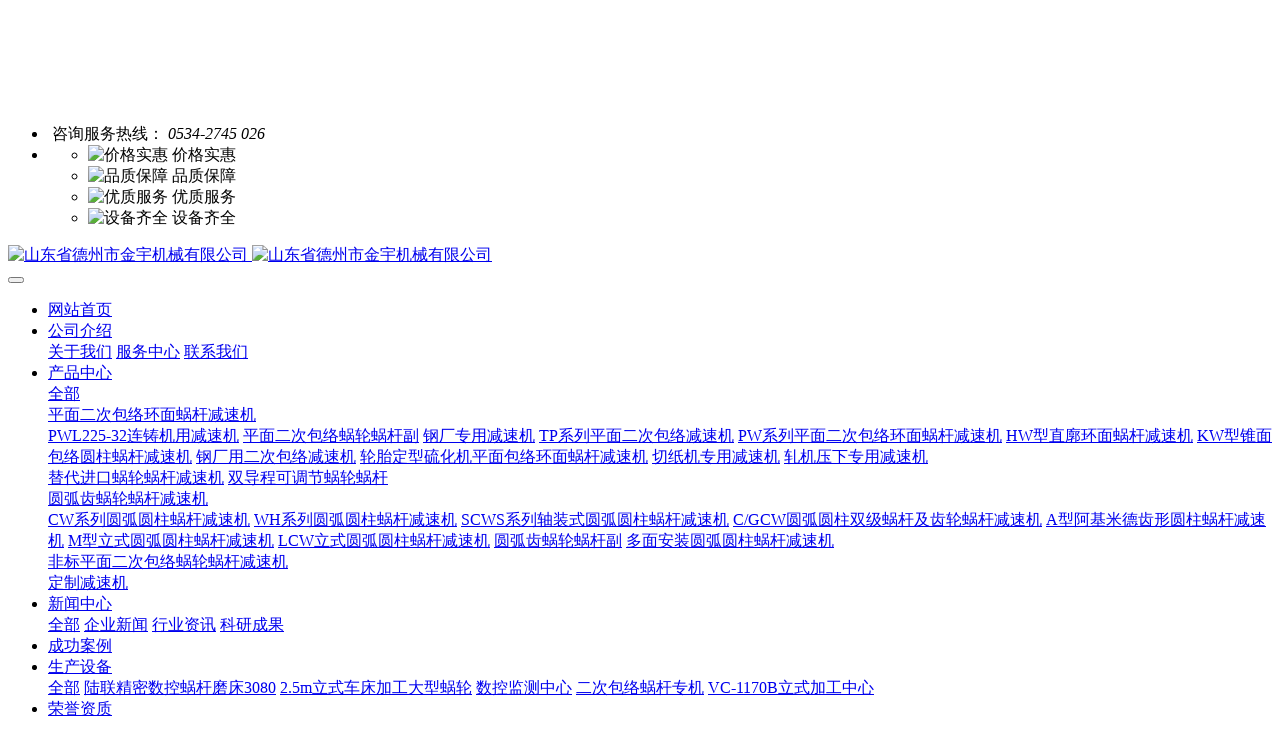

--- FILE ---
content_type: text/html;charset=UTF-8
request_url: https://www.dzjyjsj.com/news/16-cn.html
body_size: 8127
content:
<!DOCTYPE HTML>
<html class="oxh met-web">
<head>
<meta charset="utf-8">
<meta name="renderer" content="webkit">
<meta http-equiv="X-UA-Compatible" content="IE=edge,chrome=1">
<meta name="viewport" content="width=device-width,initial-scale=1.0,maximum-scale=1.0,minimum-scale=1.0,user-scalable=0,minimal-ui">
<meta name="format-detection" content="telephone=no">
<title>摆线针轮减速机使用说明和注意事项-山东省德州市金宇机械有限公司</title>
<meta name="description" content="摆线针轮减速机使用说明和注意事项（一） 用途：摆线针轮减速机采用摆线针齿啮合、行星式传动原理，所以通常也叫行星摆线减速机，行星摆线针轮减速机可以广泛的应用于石油、环保、化工、水泥、输送、纺织、制药、食品、印刷、起重、矿山、冶金、建筑、发电等行业，做为驱动或减速装置。其独特的平稳结构在许多情况下可替代普通圆柱齿轮减速机及蜗轮蜗杆减速机，因此，行星摆线针轮减速机在各个行业和领域被广泛的使用，受到广大用">
<meta name="keywords" content="蜗轮蜗杆,减速机,蜗轮蜗杆减速机,平面二次包络减速机,包络减速机,双导程精密蜗轮蜗杆副,圆弧齿蜗轮蜗杆减速机,金宇减速机,二次包络减速机,蜗轮蜗杆副">
<meta name="generator" content="MetInfo V8.1" data-variable="../|cn|cn|mui019|2|14|16" data-user_name="">
<link href="../favicon.ico?1710223739" rel="shortcut icon" type="image/x-icon">
<link rel="stylesheet" type="text/css" href="../public/third-party/web/basic.css?1762220536">
<link rel="stylesheet" type="text/css" href="../public/web/css/metinfo.css?1762220536">
<link rel="stylesheet" type="text/css" href="../templates/mui019/cache/shownews_cn.css?1762224728">
<script>(function(){var t=navigator.userAgent;(t.indexOf("rv:11")>=0||t.indexOf("MSIE 10")>=0)&&document.write("<script src=\"../public/third-party/html5shiv/html5shiv.min.js\"><\/script>")})();</script>
</head>
<!--[if lte IE 9]>
<div class="text-xs-center m-b-0 bg-blue-grey-100 alert">
    <button type="button" class="close" aria-label="Close" data-dismiss="alert">
        <span aria-hidden="true">×</span>
    </button>
    你正在使用一个过时的浏览器。请升级你的浏览器，以提高您的体验。</div>
<![endif]-->
<body >
          <body class="met-navfixed"  style="padding-top: 100px;">
<div hidden></div>
  <header class='head_nav_met_16_3_45 met-head navbar-fixed-top' m-id='45' m-type='head_nav'>
<div id="header" class="  header-fixed" >
    <div class="container">
        <ul class="head-list ulstyle clearfix p-l-0">
        <li class="left tel">
            <img src="../upload/201801/1517214261.png" alt="">
            <span>咨询服务热线：</span>
            <em>0534-2745 026</em>
        </li>
        <!-- 右边的边框 -->
                  <li class="right">
                <ul>
                                                              <li>
                                                      <img src="../upload/201801/1517213910.png" alt="价格实惠">
                                                <span>价格实惠</span>
                    </li>
                                                                                  <li>
                                                      <img src="../upload/201801/1517213910.png" alt="品质保障">
                                                <span>品质保障</span>
                    </li>
                                                                                  <li>
                                                      <img src="../upload/201801/1517213724.png" alt="优质服务">
                                                <span>优质服务</span>
                    </li>
                                                                                  <li>
                                                      <img src="../upload/201801/1517213903.png" alt="设备齐全">
                                                <span>设备齐全</span>
                    </li>
                                    </ul>
            </li> 
                 </ul>
    </div>
</div>
    <nav class="navbar navbar-default box-shadow-none head_nav_met_16_3_45">
        <div class="container">
            <div class="row nav-height">


                                      <h3 hidden>山东省德州市金宇机械有限公司</h3>
                
                                                        
                <!-- logo -->
                <div class="navbar-header pull-xs-left  asssd">
                    <a href="../" class="met-logo vertical-align block pull-xs-left p-y-5" title="山东省德州市金宇机械有限公司">
                        <div class="vertical-align-middle">
                            <img src="../upload/202109/1631234017.png" alt="山东省德州市金宇机械有限公司" class="hidden-sm-down">
                            <img src="../upload/202109/1631234017.png" alt="山东省德州市金宇机械有限公司" class="hidden-md-up">
                    </div>
                    </a>
                </div>
                


                <!-- logo -->
                <button type="button" class="navbar-toggler hamburger hamburger-close collapsed p-x-5 head_nav_met_16_3_45-toggler" data-target="#head_nav_met_16_3_45-collapse" data-toggle="collapse">
                    <span class="sr-only"></span>
                    <span class="hamburger-bar"></span>
                </button>
<!-- 会员注册登录 -->
  
<!-- 会员注册登录 -->

                <!-- 导航 -->
                <div class="collapse navbar-collapse navbar-collapse-toolbar pull-md-right p-0" id="head_nav_met_16_3_45-collapse">
                    <ul class="nav navbar-nav navlist">
                        <li class='nav-item'>
                            <a href="../" title="网站首页" class="nav-link
                                                          ">网站首页</a>
                        </li>
                                                                          <li class="nav-item dropdown m-l-0">
                                                          <a
                                href="../about/"
                                target='_self'                                title="公司介绍"
                                class="nav-link dropdown-toggle "
                                data-toggle="dropdown" data-hover="dropdown" 0                            >
                              <span style=''>公司介绍</span></a>
                                                          <div class="dropdown-menu dropdown-menu-right dropdown-menu-bullet two-menu">
                                                                                                                                                                <a href="../about/8.html" target='_self' 0 title="关于我们" class='dropdown-item hassub '>  <span style=''>关于我们</span></a>
                                                                                                                                  <a href="../about/9.html" target='_self' 0 title="服务中心" class='dropdown-item hassub '>  <span style=''>服务中心</span></a>
                                                                                                                                  <a href="../about/7.html" target='_self' 0 title="联系我们" class='dropdown-item hassub '>  <span style=''>联系我们</span></a>
                                                                                            </div>
                        </li>
                                                                                                  <li class="nav-item dropdown m-l-0">
                                                          <a
                                href="../product/"
                                target='_self'                                title="产品中心"
                                class="nav-link dropdown-toggle "
                                data-toggle="dropdown" data-hover="dropdown" 0                            >
                              <span style=''>产品中心</span></a>
                                                          <div class="dropdown-menu dropdown-menu-right dropdown-menu-bullet two-menu">
                                                                                              <a href="../product/" target='_self' 0 title="全部" class='dropdown-item nav-parent hidden-lg-up'>全部</a>
                                                                                                                                  <div class="dropdown-submenu dropdown-item   ">
                                    <a href="../product/list-12.html" target='_self' 0 class="dropdown-item ">  <span style=''>平面二次包络环面蜗杆减速机</span></a>
                                    <div class="dropdown-menu   ">
                                                                                    <a href="../product/list-66.html" 0 target='_self' class="dropdown-item " >  <span style=''>PWL225-32连铸机用减速机</span></a>
                                                                                    <a href="../product/list-65.html" 0 target='_self' class="dropdown-item " >  <span style=''>平面二次包络蜗轮蜗杆副</span></a>
                                                                                    <a href="../product/list-60.html" 0 target='_self' class="dropdown-item " >  <span style=''>钢厂专用减速机</span></a>
                                                                                    <a href="../product/list-32.html" 0 target='_self' class="dropdown-item " >  <span style=''>TP系列平面二次包络减速机</span></a>
                                                                                    <a href="../product/list-33.html" 0 target='_self' class="dropdown-item " >  <span style=''>PW系列平面二次包络环面蜗杆减速机</span></a>
                                                                                    <a href="../product/list-34.html" 0 target='_self' class="dropdown-item " >  <span style=''>HW型直廓环面蜗杆减速机</span></a>
                                                                                    <a href="../product/list-35.html" 0 target='_self' class="dropdown-item " >  <span style=''>KW型锥面包络圆柱蜗杆减速机</span></a>
                                                                                    <a href="../product/list-36.html" 0 target='_self' class="dropdown-item " >  <span style=''>钢厂用二次包络减速机</span></a>
                                                                                    <a href="../product/list-31.html" 0 target='_self' class="dropdown-item " >  <span style=''>轮胎定型硫化机平面包络环面蜗杆减速机</span></a>
                                                                                    <a href="../product/list-37.html" 0 target='_self' class="dropdown-item " >  <span style=''>切纸机专用减速机</span></a>
                                                                                    <a href="../product/list-38.html" 0 target='_self' class="dropdown-item " >  <span style=''>轧机压下专用减速机</span></a>
                                                                            </div>
                                </div>
                                                                                                                                  <a href="../product/list-11.html" target='_self' 0 title="替代进口蜗轮蜗杆减速机" class='dropdown-item hassub '>  <span style=''>替代进口蜗轮蜗杆减速机</span></a>
                                                                                                                                  <a href="../product/list-13.html" target='_self' 0 title="双导程可调节蜗轮蜗杆" class='dropdown-item hassub '>  <span style=''>双导程可调节蜗轮蜗杆</span></a>
                                                                                                                                  <div class="dropdown-submenu dropdown-item   ">
                                    <a href="../product/list-29.html" target='_self' 0 class="dropdown-item ">  <span style=''>圆弧齿蜗轮蜗杆减速机</span></a>
                                    <div class="dropdown-menu   ">
                                                                                    <a href="../product/list-39.html" 0 target='_self' class="dropdown-item " >  <span style=''>CW系列圆弧圆柱蜗杆减速机</span></a>
                                                                                    <a href="../product/list-40.html" 0 target='_self' class="dropdown-item " >  <span style=''>WH系列圆弧圆柱蜗杆减速机</span></a>
                                                                                    <a href="../product/list-41.html" 0 target='_self' class="dropdown-item " >  <span style=''>SCWS系列轴装式圆弧圆柱蜗杆减速机</span></a>
                                                                                    <a href="../product/list-42.html" 0 target='_self' class="dropdown-item " >  <span style=''>C/GCW圆弧圆柱双级蜗杆及齿轮蜗杆减速机</span></a>
                                                                                    <a href="../product/list-43.html" 0 target='_self' class="dropdown-item " >  <span style=''>A型阿基米德齿形圆柱蜗杆减速机</span></a>
                                                                                    <a href="../product/list-44.html" 0 target='_self' class="dropdown-item " >  <span style=''>M型立式圆弧圆柱蜗杆减速机</span></a>
                                                                                    <a href="../product/list-45.html" 0 target='_self' class="dropdown-item " >  <span style=''>LCW立式圆弧圆柱蜗杆减速机</span></a>
                                                                                    <a href="../product/list-64.html" 0 target='_self' class="dropdown-item " >  <span style=''>圆弧齿蜗轮蜗杆副</span></a>
                                                                                    <a href="../product/list-46.html" 0 target='_self' class="dropdown-item " >  <span style=''>多面安装圆弧圆柱蜗杆减速机</span></a>
                                                                            </div>
                                </div>
                                                                                                                                  <div class="dropdown-submenu dropdown-item   ">
                                    <a href="../product/list-30.html" target='_self' 0 class="dropdown-item ">  <span style=''>非标平面二次包络蜗轮蜗杆减速机</span></a>
                                    <div class="dropdown-menu   ">
                                                                                    <a href="../product/list-63.html" 0 target='_self' class="dropdown-item " >  <span style=''>定制减速机</span></a>
                                                                            </div>
                                </div>
                                                                                            </div>
                        </li>
                                                                                                  <li class="nav-item dropdown m-l-0">
                                                          <a
                                href="../news/"
                                target='_self'                                title="新闻中心"
                                class="nav-link dropdown-toggle active"
                                data-toggle="dropdown" data-hover="dropdown" 0                            >
                              <span style=''>新闻中心</span></a>
                                                          <div class="dropdown-menu dropdown-menu-right dropdown-menu-bullet two-menu">
                                                                                              <a href="../news/" target='_self' 0 title="全部" class='dropdown-item nav-parent hidden-lg-up'>全部</a>
                                                                                                                                  <a href="../news/list-16.html" target='_self' 0 title="企业新闻" class='dropdown-item hassub '>  <span style=''>企业新闻</span></a>
                                                                                                                                  <a href="../news/list-14.html" target='_self' 0 title="行业资讯" class='dropdown-item hassub active'>  <span style=''>行业资讯</span></a>
                                                                                                                                  <a href="../news/list-15.html" target='_self' 0 title="科研成果" class='dropdown-item hassub '>  <span style=''>科研成果</span></a>
                                                                                            </div>
                        </li>
                                                                                                  <li class='nav-item m-l-0'>
                            <a href="../img/" target='_self' 0 title="成功案例" class="nav-link ">  <span style=''>成功案例</span></a>
                        </li>
                                                                                                  <li class="nav-item dropdown m-l-0">
                                                          <a
                                href="../img2/"
                                target='_self'                                title="生产设备"
                                class="nav-link dropdown-toggle "
                                data-toggle="dropdown" data-hover="dropdown" 0                            >
                              <span style=''>生产设备</span></a>
                                                          <div class="dropdown-menu dropdown-menu-right dropdown-menu-bullet two-menu">
                                                                                              <a href="../img2/" target='_self' 0 title="全部" class='dropdown-item nav-parent hidden-lg-up'>全部</a>
                                                                                                                                  <a href="../img2/list-59.html" target='_self' 0 title="陆联精密数控蜗杆磨床3080" class='dropdown-item hassub '>  <span style=''>陆联精密数控蜗杆磨床3080</span></a>
                                                                                                                                  <a href="../img2/list-58.html" target='_self' 0 title="2.5m立式车床加工大型蜗轮" class='dropdown-item hassub '>  <span style=''>2.5m立式车床加工大型蜗轮</span></a>
                                                                                                                                  <a href="../img2/list-57.html" target='_self' 0 title="数控监测中心" class='dropdown-item hassub '>  <span style=''>数控监测中心</span></a>
                                                                                                                                  <a href="../img2/list-56.html" target='_self' 0 title="二次包络蜗杆专机" class='dropdown-item hassub '>  <span style=''>二次包络蜗杆专机</span></a>
                                                                                                                                  <a href="../img2/list-55.html" target='_self' 0 title="VC-1170B立式加工中心" class='dropdown-item hassub '>  <span style=''>VC-1170B立式加工中心</span></a>
                                                                                            </div>
                        </li>
                                                                                                  <li class='nav-item m-l-0'>
                            <a href="../ryzz/" target='_self' 0 title="荣誉资质" class="nav-link ">  <span style=''>荣誉资质</span></a>
                        </li>
                                                                                                  <li class='nav-item m-l-0'>
                            <a href="../about/7.html" target='_self' 0 title="联系我们" class="nav-link ">  <span style=''>联系我们</span></a>
                        </li>
                                                                                                                                                        </ul>
                </div>
                <!-- 导航 -->
            </div>
        </div>
    </nav>
</header>

            <div class="banner_met_16_1_2 page-bg" m-id='2' m-type='banner'>
        <div class="slick-slide">
        <img class="cover-image" src="../upload/202109/1631234002.jpg" srcset='../upload/thumb_src/x_767/1631233918.jpg 767w,../upload/202109/1631234002.jpg' sizes="(max-width: 767px) 767px" alt="" data-height='0|0|0' >
        <div class="banner-text" data-position="p-4|p-4" met-imgmask>
                          <div class='container'>
                <div class='banner-text-con'>
                    <div class="text-con">
                        <h4 class="animation-slide-top font-weight-500 m-t-0   " style="color:;font-size:px;"></h4>
                                                  <p class="animation-slide-bottom m-b-0   " style='color:;font-size:px;'></p>
                                              </div>
                                      </div>
            </div>
        </div>
    </div>
        <div class="slick-slide">
        <img class="cover-image" src="../upload/202109/1631234476.jpg" srcset='../upload/thumb_src/x_767/1631234298.jpg 767w,../upload/202109/1631234476.jpg' sizes="(max-width: 767px) 767px" alt="" data-height='0|0|0' >
        <div class="banner-text" data-position="p-4|p-4" met-imgmask>
                          <div class='container'>
                <div class='banner-text-con'>
                    <div class="text-con">
                        <h4 class="animation-slide-top font-weight-500 m-t-0   " style="color:;font-size:px;"></h4>
                                                  <p class="animation-slide-bottom m-b-0   " style='color:;font-size:px;'></p>
                                              </div>
                                      </div>
            </div>
        </div>
    </div>
        <div class="slick-slide">
        <img class="cover-image" src="../upload/202109/1631233759.jpg" srcset='../upload/thumb_src/x_767/1631233825.jpg 767w,../upload/202109/1631233759.jpg' sizes="(max-width: 767px) 767px" alt="" data-height='0|0|0' >
        <div class="banner-text" data-position="p-4|p-4" met-imgmask>
                          <div class='container'>
                <div class='banner-text-con'>
                    <div class="text-con">
                        <h4 class="animation-slide-top font-weight-500 m-t-0   " style="color:;font-size:px;"></h4>
                                                  <p class="animation-slide-bottom m-b-0   " style='color:;font-size:px;'></p>
                                              </div>
                                      </div>
            </div>
        </div>
    </div>
    </div>

            <div class="subcolumn_nav_met_16_1_3   container-fluid border-bottom1" m-id='3' m-type='nocontent'>
	<div class="">
		<div class="subcolumn-nav text-xs-center">
			<ul class="subcolumn_nav_met_16_1_3-ul m-b-0 p-y-10 p-x-0 ulstyle">
								  								  				<li>
					<a href="../news/list-16.html" title="企业新闻" class='' target='_self'>企业新闻</a>
				</li>
												  				<li>
					<a href="../news/list-14.html" title="行业资讯" class='active' target='_self'>行业资讯</a>
				</li>
												  				<li>
					<a href="../news/list-15.html" title="科研成果" class='' target='_self'>科研成果</a>
				</li>
															</ul>
		</div>
		  	</div>
</div>
        

        <main class="news_list_detail_met_16_1_24 met-shownews animsition   left">
	<div class="container">
		<div class="row sm0">
		                                <div class="col-md-9 met-shownews-body" m-id='24'>
                    <div class="row">
                    					<section class="details-title border-bottom1">
						<h1 class='m-0'>摆线针轮减速机使用说明和注意事项</h1>
						<div class="info font-weight-300">
							<span>2018-07-24 09:35:10</span>
                              							 <span></span>
                                                              							<span>
    								<i class="icon wb-eye m-r-5" aria-hidden="true"></i>
    								<script type='text/javascript' class='met_hits' data-hits='268' src="../hits/?lang=cn&type=news&vid=16&list=0"></script>    							</span>
                            						</div>
					</section>
					<section class="met-editor clearfix">
						<p>摆线针轮减速机使用说明和注意事项<br/>（一） 用途：<br/>摆线针轮减速机采用摆线针齿啮合、行星式传动原理，所以通常也叫行星摆线减速机，行星摆线针轮减速机可以广泛的应用于石油、环保、化工、水泥、输送、纺织、制药、食品、印刷、起重、矿山、冶金、建筑、发电等行业，做为驱动或减速装置。其独特的平稳结构在许多情况下可替代普通圆柱齿轮减速机及蜗轮蜗杆减速机，因此，行星摆线针轮减速机在各个行业和领域被广泛的使用，受到广大用户的普遍欢迎。<br/>（二）使用条件：<br/>1、摆线针轮减速机允许使用在连续工作制的场合，同时允许正、反两个方向运转。<br/>2、输入轴的转速额定转数为1500转/分，在输入功率大于18.5千瓦时建议采用960转/分的6极电机配套使用。<br/>3、卧式安装摆线针轮减速机的工作位置均为水平位置。在安装时最大的水平倾斜角一般小于15°。在超过15°时应采用其它措施保证润滑充足和防止漏油。<br/>4、摆线针轮减速机的输出轴不能受较大的轴向力和径向力，在有较大轴向力和径向力时须采取其他措施。<br/>（三）润滑：<br/>1、卧式摆线减速机在正常情况下采用油池润滑，油面高度保持在视油窗的中部即可，在工作条件恶劣，环境温度处于高温时可采用循环润滑。<br/>2、摆线针轮减速机在常温下一般选用40#或50#机械油润滑，为了提高减速机的性能、延长摆线针轮减速机的使用寿命，建议采用70#或90#极压齿轮油，在高低温情况下工作时也应重新考虑润滑油。<br/>3、立式安装行星摆线针轮减速机要严防油泵断油，以避免减速机的部件损坏。<br/>4、加油时可旋开机座上部的通气帽即可加油。放油时旋开机座下部的放油塞，即可放出污油。<br/>5、第一次加油运转100小时应更换新油，（并将内部污油冲干净）以后再连续工作，每半年更换一次（8小时工作制），如果工作条件恶劣可适当缩短换油时间，实践证明减速机的经常清洗和换油（如3-6个月）对于延长减速机的使用寿命有着重要作用。在使用过程中应经常补充润滑油。<br/>6、本厂新发出的减速机4#机以下（含4#机）已加润滑油脂，每六个月更换一次。油脂采用二硫化铝-2#或2L-2#锂基润滑油脂。5#以上减速机出厂时内部无润滑油。<br/>（四）安装：<br/>1、在摆线减速机的输出轴上加装联轴器、皮带轮、链轮等联结件时不允许采用直接捶击方法，因该减速机的输出轴结构不能承受轴向的捶击力，可用轴端螺孔旋入螺钉压入联结件。<br/>2、输出轴及输入轴的轴径选用GB1568-79配合。<br/>3、减速机上的吊环螺钉只限起吊减速机用。<br/>4、在基础上安装减速机时，应校准减速机的安装中心线标高，水平度及其相连部分的相关尺寸。校准主动轴、被动轴的同心度不应超过联轴器所允许的范围。<br/>5、减速机校准时，可用钢制垫块或铸铁垫块进行，垫块在高度方面不超过三块，也可用契铁进行，但减速机校准后应换入平垫块。<br/>6、垫块的配置应避免引起机体变形，应按基础螺栓两边对称排列，其相互距离能足够使水浆在灌溉时自由流通。<br/>7、水泥浆的灌溉应密实，不可有气泡、空隙和其他缺陷。</p>                    </section>
                                                                                                    					        <div class='met-page p-y-30 border-top1'>
            <div class="container p-t-30 ">
                <ul class="pagination block blocks-2 text-xs-center text-sm-left">
                    <li class='page-item m-b-0 '>
                        <a href='../news/17.html' title="齿轮-蜗轮蜗杆减速机常见原因及问题分析" class='page-link text-truncate' data-before="上一篇">
                            <span aria-hidden="true" class='hidden-xs-down'>齿轮-蜗轮蜗杆减速机常见原因及问题分析</span>
                        </a>
                    </li>
                    <li class='page-item m-b-0 '>
                        <a href='../news/15.html' title="减速机磨合期内的使用与保养" class='page-link pull-xs-right text-truncate' data-before="下一篇">
                            <span aria-hidden="true" class='hidden-xs-down'>减速机磨合期内的使用与保养</span>
                        </a>
                    </li>
                </ul>
            </div>
        </div>
				</div>
        </div>
        
          <div class="col-md-3">
	<div class="row m0">
<aside class="sidebar_met_16_1_46 met-sidebar panel panel-body m-b-0" boxmh-h m-id='46' m-type='nocontent'>
	<div class="sidebar-search" data-placeholder="search">
		                <form method="get" class="page-search-form" role="search" action="../news/index.php?lang=cn" m-id="search_column" m-type="nocontent">
            <input type="hidden" name="lang" value="cn" />
            <input type="hidden" name="stype" value="0" />
            <input type="hidden" name="search" value="search" /><input type="hidden" name="class1" value="3" />
            <div class="input-search input-search-dark form-group">
                <button type="submit" class="input-search-btn"><i class="icon wb-search" aria-hidden="true"></i></button>
                <input
                type="text"
                class="form-control input-lg"
                name="content"
                value=""
                placeholder="请输入你感兴趣的关键词"
                required
                >
            </div>
        </form>	</div>
	  	<ul class="sidebar-column list-icons">
				<li>
			<a href="../news/" title="新闻中心" class="  " target='_self'>新闻中心</a>
		</li>
				<li>
			  			<a href="../news/list-16.html" title="企业新闻" class=''>企业新闻</a>
	        		</li>
				<li>
			  			<a href="../news/list-14.html" title="行业资讯" class='active'>行业资讯</a>
	        		</li>
				<li>
			  			<a href="../news/list-15.html" title="科研成果" class=''>科研成果</a>
	        		</li>
					</ul>
		  	<div class="sidebar-news-list recommend">
		<h3 class='font-size-16 m-0'>为你推荐</h3>
		<ul class="list-group list-group-bordered m-t-10 m-b-0">
								<li class="list-group-item">
				<a href="../news/499.html" title="中心距711.2轧机压下减速机" target=_self><span style=''>中心距711.2轧机压下减速机</span></a>
			</li>
						<li class="list-group-item">
				<a href="../news/497.html" title="蜗轮材质怎么选择" target=_self><span style=''>蜗轮材质怎么选择</span></a>
			</li>
						<li class="list-group-item">
				<a href="../news/496.html" title="蜗轮蜗杆减速机的传动比" target=_self><span style=''>蜗轮蜗杆减速机的传动比</span></a>
			</li>
						<li class="list-group-item">
				<a href="../news/495.html" title="减速机中心距偏差问题" target=_self><span style=''>减速机中心距偏差问题</span></a>
			</li>
						<li class="list-group-item">
				<a href="../news/493.html" title="圆柱蜗杆传动的几何尺寸计算" target=_self><span style=''>圆柱蜗杆传动的几何尺寸计算</span></a>
			</li>
					</ul>
	</div>
	</aside>
</div>
</div>
		</div>
    </div>
</main>

          
        <div class="foot_nav_met_11_3_36  text-xs-center" m-id='36' m-type="foot_nav">
    <div class="container">
        <div class="row">
            <div class="col-lg-8">
                                                  <div class="col-lg-2 col-md-2 col-xs-6 list">
                    <h4 class='font-size-16 m-t-0'>
                        <a href="../about/" target='_self'  title="公司介绍">
                              <span style=''>公司介绍</span>                        </a>
                    </h4>
                                      <ul class='ulstyle m-b-0'>
                                                                              <li>
                                <a href="../about/8.html"  title="关于我们" target='_self'>
                                      <span style=''>关于我们</span>                                </a>
                            </li>
                                                                                                      <li>
                                <a href="../about/9.html"  title="服务中心" target='_self'>
                                      <span style=''>服务中心</span>                                </a>
                            </li>
                                                                                                      <li>
                                <a href="../about/7.html"  title="联系我们" target='_self'>
                                      <span style=''>联系我们</span>                                </a>
                            </li>
                                                                    </ul>
                            </div>
                                                                  <div class="col-lg-2 col-md-2 col-xs-6 list">
                    <h4 class='font-size-16 m-t-0'>
                        <a href="../product/" target='_self'  title="产品中心">
                              <span style=''>产品中心</span>                        </a>
                    </h4>
                                      <ul class='ulstyle m-b-0'>
                                                                              <li>
                                <a href="../product/list-12.html"  title="平面二次包络环面蜗杆减速机" target='_self'>
                                      <span style=''>平面二次包络环面蜗杆减速机</span>                                </a>
                            </li>
                                                                                                      <li>
                                <a href="../product/list-11.html"  title="替代进口蜗轮蜗杆减速机" target='_self'>
                                      <span style=''>替代进口蜗轮蜗杆减速机</span>                                </a>
                            </li>
                                                                                                      <li>
                                <a href="../product/list-13.html"  title="双导程可调节蜗轮蜗杆" target='_self'>
                                      <span style=''>双导程可调节蜗轮蜗杆</span>                                </a>
                            </li>
                                                                                                      <li>
                                <a href="../product/list-29.html"  title="圆弧齿蜗轮蜗杆减速机" target='_self'>
                                      <span style=''>圆弧齿蜗轮蜗杆减速机</span>                                </a>
                            </li>
                                                                                                                      </ul>
                            </div>
                                                                  <div class="col-lg-2 col-md-2 col-xs-6 list">
                    <h4 class='font-size-16 m-t-0'>
                        <a href="../news/" target='_self'  title="新闻中心">
                              <span style=''>新闻中心</span>                        </a>
                    </h4>
                                      <ul class='ulstyle m-b-0'>
                                                                              <li>
                                <a href="../news/list-16.html"  title="企业新闻" target='_self'>
                                      <span style=''>企业新闻</span>                                </a>
                            </li>
                                                                                                      <li>
                                <a href="../news/list-14.html"  title="行业资讯" target='_self'>
                                      <span style=''>行业资讯</span>                                </a>
                            </li>
                                                                                                      <li>
                                <a href="../news/list-15.html"  title="科研成果" target='_self'>
                                      <span style=''>科研成果</span>                                </a>
                            </li>
                                                                    </ul>
                            </div>
                                                                  <div class="col-lg-2 col-md-2 col-xs-6 list">
                    <h4 class='font-size-16 m-t-0'>
                        <a href="../img/" target='_self'  title="成功案例">
                              <span style=''>成功案例</span>                        </a>
                    </h4>
                              </div>
                                                                  <div class="col-lg-2 col-md-2 col-xs-6 list">
                    <h4 class='font-size-16 m-t-0'>
                        <a href="../about/7.html" target='_self'  title="联系我们">
                              <span style=''>联系我们</span>                        </a>
                    </h4>
                              </div>
                                        </div>
                  <div class="col-lg-4 col-md-12 col-xs-12 info">
            <h4 class='font-size-16 m-t-0'>
                联系热线            </h4>
                              <em class='font-size-14'>
                    18263070583                    <br/>
                    <a href="tel:周一至周五 08:30~17:30">周一至周五 08:30~17:30</a>
                </em>
                                      </div>
        </div>
        </div>
</div>

        <footer class='foot_info_met_16_1_11 met-foot border-top1' m-id='11' m-type='foot'>
	<div class="container text-xs-center">
		<!--友情链接-->
		              <!--友情链接-->
		  		<p>版权所有 2018 山东省德州市金宇机械有限公司</p>
				  		  		<p>0534-2745026</p>
				  			<p><p><a href="https://beian.miit.gov.cn/" target="_self">鲁ICP备13026306号-2</a></p></p>
				  		<div class="powered_by_metinfo">
			Powered by <b><a href=http://www.metinfo.cn target=_blank>MetInfo 8.1</a></b> &copy;2008-2026 &nbsp;<a href=http://www.metinfo.cn target=_blank>MetInfo Inc.</a>		</div>
		<ul class="met-langlist p-0">
			        			  			  	    </ul>
	</div>
</footer>
  <div class="foot_info_met_16_1_11_bottom text-xs-center   " m-id='11'   m-type="nocontent" data-bg="|#305dc3|1" data-ifbotc="">
    <div class="main">
                <div class="">
        <a href="tel:18263070583" class="item" target="_blank">
            <i class="fa fa-phone"></i>
            <span>电话咨询</span>
        </a>
    </div>
              <div class="">
        <a href="mailto:sddzjinyu@163.com" class="item" target="_blank">
            <i class="fa fa-envelope"></i>
            <span>邮件咨询</span>
        </a>
    </div>
              <div class="">
        <a href="https://uri.amap.com/marker?position=112.941052,28.128617&name=长沙洋湖总经济区" class="item" target="_blank">
            <i class="fa fa-map-marker"></i>
            <span>在线地图</span>
        </a>
    </div>
              <div class="">
        <a href="http://wpa.qq.com/msgrd?v=3&uin=00000000&site=qq&menu=yes" class="item" target="_blank">
            <i class="fa fa-qq"></i>
            <span>QQ客服</span>
        </a>
    </div>
            </div>
</div>

        <button type="button" class="btn btn-icon btn-primary btn-squared back_top_met_16_1_10 met-scroll-top   " hidden m-id='10' m-type='nocontent'>
	<i class="icon wb-chevron-up" aria-hidden="true"></i>
</button>
<input type="hidden" name="met_lazyloadbg" value="">
<script src="../cache/lang_json_cn.js?1762220569"></script>
<script src="../public/third-party/web/basic.js?1728888204"></script>
<script src="../public/web/js/metinfo.js?1762220536" data-js_url="../templates/mui019/cache/shownews_cn.js?1762224728" id="met-page-js"></script>
<script type="text/javascript" src="https://www.dzjyjsj.com/app/app/met_stat/web/templates/js/met_stat.js"></script>
</body>
</html>

--- FILE ---
content_type: text/javascript;charset=utf-8
request_url: https://www.dzjyjsj.com/hits/?lang=cn&type=news&vid=16&list=0
body_size: -71
content:
document.write('269')